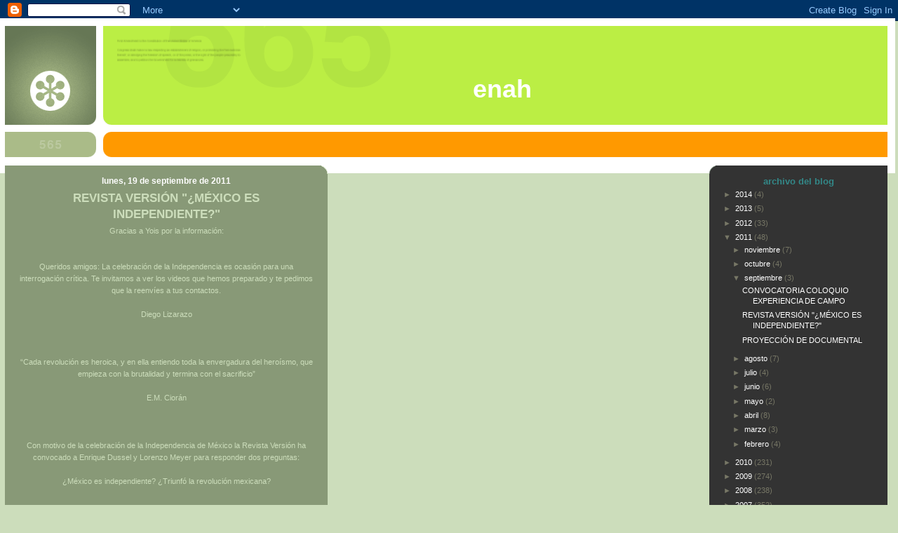

--- FILE ---
content_type: text/html; charset=UTF-8
request_url: https://pub10.bravenet.com/counter/code.php?id=400477%3D792073192%3D2
body_size: 446
content:
ref=document.referrer;sw="none"; sd="none";sw=screen.width;sh=screen.height;sc=screen.colorDepth;
qs = "&ref="+escape(ref);
document.write('<scr' + 'ipt language="javascript" src="https://pub10.bravenet.com/counter/show.php?id=400477&usernum=0'+qs+'"></scr' + 'ipt>');